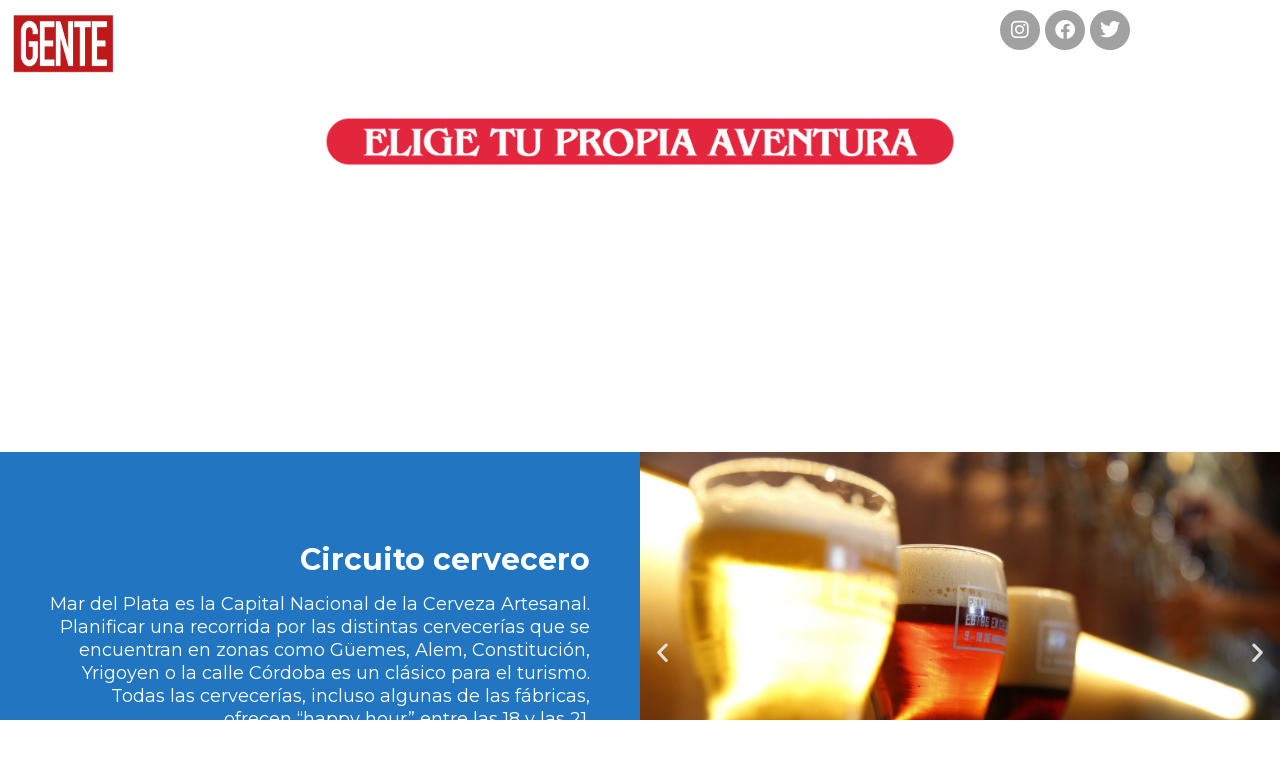

--- FILE ---
content_type: text/css
request_url: https://brands.gente.com.ar/wp-content/uploads/elementor/css/post-4367.css?ver=1767936670
body_size: 2419
content:
.elementor-4367 .elementor-element.elementor-element-8aa8536 > .elementor-background-overlay{background-image:url("https://brands.gente.com.ar/wp-content/uploads/2021/03/2049166.png");background-repeat:no-repeat;background-size:cover;opacity:0.09;}.elementor-4367 .elementor-element.elementor-element-8aa8536 .elementor-background-overlay{filter:brightness( 100% ) contrast( 100% ) saturate( 100% ) blur( 0px ) hue-rotate( 0deg );}.elementor-4367 .elementor-element.elementor-element-8aa8536{margin-top:0px;margin-bottom:0px;z-index:0;}.elementor-4367 .elementor-element.elementor-element-7404eb6 > .elementor-element-populated{padding:0px 0px 0px 0px;}.elementor-widget-image .widget-image-caption{color:var( --e-global-color-text );font-family:var( --e-global-typography-text-font-family ), Sans-serif;font-weight:var( --e-global-typography-text-font-weight );}.elementor-4367 .elementor-element.elementor-element-a06f9d7{text-align:start;}.elementor-4367 .elementor-element.elementor-element-a06f9d7 img{width:40%;}.elementor-4367 .elementor-element.elementor-element-43895d0{--grid-template-columns:repeat(3, auto);--icon-size:20px;--grid-column-gap:5px;--grid-row-gap:0px;}.elementor-4367 .elementor-element.elementor-element-43895d0 .elementor-widget-container{text-align:right;}.elementor-4367 .elementor-element.elementor-element-43895d0 .elementor-social-icon{background-color:#A1A1A1;}.elementor-4367 .elementor-element.elementor-element-a57ceea{margin-top:20px;margin-bottom:20px;}.elementor-4367 .elementor-element.elementor-element-c86285a img{width:50%;}.elementor-4367 .elementor-element.elementor-element-c099985 > .elementor-background-overlay{background-color:#000000;opacity:0.41;transition:background 0.3s, border-radius 0.3s, opacity 0.3s;}.elementor-4367 .elementor-element.elementor-element-c099985{transition:background 0.3s, border 0.3s, border-radius 0.3s, box-shadow 0.3s;margin-top:0px;margin-bottom:0px;padding:100px 0px 100px 0px;z-index:9;}.elementor-4367 .elementor-element.elementor-element-c099985 > .elementor-shape-top svg{width:calc(100% + 1.3px);height:34px;}.elementor-widget-heading .elementor-heading-title{font-family:var( --e-global-typography-primary-font-family ), Sans-serif;font-weight:var( --e-global-typography-primary-font-weight );color:var( --e-global-color-primary );}.elementor-4367 .elementor-element.elementor-element-d069127 > .elementor-widget-container{margin:0px 200px 0px 200px;}.elementor-4367 .elementor-element.elementor-element-d069127{text-align:center;}.elementor-4367 .elementor-element.elementor-element-d069127 .elementor-heading-title{font-family:"Montserrat", Sans-serif;font-size:40px;font-weight:bold;line-height:0.9em;color:#FFFFFF;}.elementor-4367 .elementor-element.elementor-element-fadcb60:not(.elementor-motion-effects-element-type-background) > .elementor-widget-wrap, .elementor-4367 .elementor-element.elementor-element-fadcb60 > .elementor-widget-wrap > .elementor-motion-effects-container > .elementor-motion-effects-layer{background-color:#2276C1;}.elementor-bc-flex-widget .elementor-4367 .elementor-element.elementor-element-fadcb60.elementor-column .elementor-widget-wrap{align-items:center;}.elementor-4367 .elementor-element.elementor-element-fadcb60.elementor-column.elementor-element[data-element_type="column"] > .elementor-widget-wrap.elementor-element-populated{align-content:center;align-items:center;}.elementor-4367 .elementor-element.elementor-element-fadcb60 > .elementor-element-populated{transition:background 0.3s, border 0.3s, border-radius 0.3s, box-shadow 0.3s;padding:50px 50px 50px 50px;}.elementor-4367 .elementor-element.elementor-element-fadcb60 > .elementor-element-populated > .elementor-background-overlay{transition:background 0.3s, border-radius 0.3s, opacity 0.3s;}.elementor-4367 .elementor-element.elementor-element-79ac8e7 > .elementor-widget-container{margin:0px 0px 0px 0px;}.elementor-4367 .elementor-element.elementor-element-79ac8e7{text-align:end;}.elementor-4367 .elementor-element.elementor-element-79ac8e7 .elementor-heading-title{font-family:"Montserrat", Sans-serif;font-size:30px;font-weight:bold;line-height:0.9em;color:#FFFFFF;}.elementor-widget-text-editor{font-family:var( --e-global-typography-text-font-family ), Sans-serif;font-weight:var( --e-global-typography-text-font-weight );color:var( --e-global-color-text );}.elementor-widget-text-editor.elementor-drop-cap-view-stacked .elementor-drop-cap{background-color:var( --e-global-color-primary );}.elementor-widget-text-editor.elementor-drop-cap-view-framed .elementor-drop-cap, .elementor-widget-text-editor.elementor-drop-cap-view-default .elementor-drop-cap{color:var( --e-global-color-primary );border-color:var( --e-global-color-primary );}.elementor-4367 .elementor-element.elementor-element-cb1d295 > .elementor-widget-container{margin:0px 0px 0px 0px;}.elementor-4367 .elementor-element.elementor-element-cb1d295{text-align:end;font-family:"Montserrat", Sans-serif;font-size:18px;font-weight:400;line-height:1.3em;color:#FFFFFF;}.elementor-4367 .elementor-element.elementor-element-2abe6b5 > .elementor-element-populated{padding:0px 0px 0px 0px;}.elementor-widget-slides .elementor-slide-heading{font-family:var( --e-global-typography-primary-font-family ), Sans-serif;font-weight:var( --e-global-typography-primary-font-weight );}.elementor-widget-slides .elementor-slide-description{font-family:var( --e-global-typography-secondary-font-family ), Sans-serif;font-weight:var( --e-global-typography-secondary-font-weight );}.elementor-widget-slides .elementor-slide-button{font-family:var( --e-global-typography-accent-font-family ), Sans-serif;font-weight:var( --e-global-typography-accent-font-weight );}.elementor-4367 .elementor-element.elementor-element-38b20c7 .elementor-repeater-item-d3e8cf0 .swiper-slide-bg{background-image:url(https://brands.gente.com.ar/wp-content/uploads/2022/08/mdq-turismo-gente-cerveza-05.jpg);background-size:cover;}.elementor-4367 .elementor-element.elementor-element-38b20c7 .elementor-repeater-item-5fce300 .swiper-slide-bg{background-image:url(https://brands.gente.com.ar/wp-content/uploads/2022/08/mdq-turismo-gente-cerveza-01.jpg);background-size:cover;}.elementor-4367 .elementor-element.elementor-element-38b20c7 .elementor-repeater-item-048a277 .swiper-slide-bg{background-image:url(https://brands.gente.com.ar/wp-content/uploads/2022/08/mdq-turismo-gente-cerveza-05-2.jpg);background-size:cover;}.elementor-4367 .elementor-element.elementor-element-38b20c7 .swiper-slide{transition-duration:calc(5000ms*1.2);height:400px;}.elementor-4367 .elementor-element.elementor-element-38b20c7 .swiper-slide-contents{max-width:66%;}.elementor-4367 .elementor-element.elementor-element-38b20c7 .swiper-slide-inner{text-align:center;}.elementor-4367 .elementor-element.elementor-element-daf92fd > .elementor-element-populated{padding:0px 0px 0px 0px;}.elementor-4367 .elementor-element.elementor-element-3904630 .elementor-repeater-item-d3e8cf0 .swiper-slide-bg{background-image:url(https://brands.gente.com.ar/wp-content/uploads/2022/08/mdq-turismo-gente-gin-04-1.jpg);background-size:cover;}.elementor-4367 .elementor-element.elementor-element-3904630 .elementor-repeater-item-5fce300 .swiper-slide-bg{background-image:url(https://brands.gente.com.ar/wp-content/uploads/2022/08/mdq-turismo-gente-gin-01.jpg);background-size:cover;}.elementor-4367 .elementor-element.elementor-element-3904630 .elementor-repeater-item-e31ba17 .swiper-slide-bg{background-image:url(https://brands.gente.com.ar/wp-content/uploads/2022/08/mdq-turismo-gente-gin-05.jpg);background-size:cover;}.elementor-4367 .elementor-element.elementor-element-3904630 .swiper-slide{transition-duration:calc(5000ms*1.2);height:400px;}.elementor-4367 .elementor-element.elementor-element-3904630 .swiper-slide-contents{max-width:66%;}.elementor-4367 .elementor-element.elementor-element-3904630 .swiper-slide-inner{text-align:center;}.elementor-4367 .elementor-element.elementor-element-279bfdc:not(.elementor-motion-effects-element-type-background) > .elementor-widget-wrap, .elementor-4367 .elementor-element.elementor-element-279bfdc > .elementor-widget-wrap > .elementor-motion-effects-container > .elementor-motion-effects-layer{background-color:#75BC18;}.elementor-bc-flex-widget .elementor-4367 .elementor-element.elementor-element-279bfdc.elementor-column .elementor-widget-wrap{align-items:center;}.elementor-4367 .elementor-element.elementor-element-279bfdc.elementor-column.elementor-element[data-element_type="column"] > .elementor-widget-wrap.elementor-element-populated{align-content:center;align-items:center;}.elementor-4367 .elementor-element.elementor-element-279bfdc > .elementor-element-populated{transition:background 0.3s, border 0.3s, border-radius 0.3s, box-shadow 0.3s;padding:50px 50px 50px 50px;}.elementor-4367 .elementor-element.elementor-element-279bfdc > .elementor-element-populated > .elementor-background-overlay{transition:background 0.3s, border-radius 0.3s, opacity 0.3s;}.elementor-4367 .elementor-element.elementor-element-6e85e27 > .elementor-widget-container{margin:0px 0px 0px 0px;}.elementor-4367 .elementor-element.elementor-element-6e85e27{text-align:start;}.elementor-4367 .elementor-element.elementor-element-6e85e27 .elementor-heading-title{font-family:"Montserrat", Sans-serif;font-size:30px;font-weight:bold;line-height:0.9em;color:#FFFFFF;}.elementor-4367 .elementor-element.elementor-element-5e63e02 > .elementor-widget-container{margin:0px 0px 0px 0px;}.elementor-4367 .elementor-element.elementor-element-5e63e02{text-align:start;font-family:"Montserrat", Sans-serif;font-size:18px;font-weight:400;line-height:1.3em;color:#FFFFFF;}.elementor-4367 .elementor-element.elementor-element-b32c985:not(.elementor-motion-effects-element-type-background) > .elementor-widget-wrap, .elementor-4367 .elementor-element.elementor-element-b32c985 > .elementor-widget-wrap > .elementor-motion-effects-container > .elementor-motion-effects-layer{background-color:#4F4F4F;}.elementor-bc-flex-widget .elementor-4367 .elementor-element.elementor-element-b32c985.elementor-column .elementor-widget-wrap{align-items:center;}.elementor-4367 .elementor-element.elementor-element-b32c985.elementor-column.elementor-element[data-element_type="column"] > .elementor-widget-wrap.elementor-element-populated{align-content:center;align-items:center;}.elementor-4367 .elementor-element.elementor-element-b32c985 > .elementor-element-populated{transition:background 0.3s, border 0.3s, border-radius 0.3s, box-shadow 0.3s;padding:50px 50px 50px 50px;}.elementor-4367 .elementor-element.elementor-element-b32c985 > .elementor-element-populated > .elementor-background-overlay{transition:background 0.3s, border-radius 0.3s, opacity 0.3s;}.elementor-4367 .elementor-element.elementor-element-17033ea > .elementor-widget-container{margin:0px 0px 0px 0px;}.elementor-4367 .elementor-element.elementor-element-17033ea{text-align:end;}.elementor-4367 .elementor-element.elementor-element-17033ea .elementor-heading-title{font-family:"Montserrat", Sans-serif;font-size:30px;font-weight:bold;line-height:0.9em;color:#FFFFFF;}.elementor-4367 .elementor-element.elementor-element-a4d1500 > .elementor-widget-container{margin:0px 0px 0px 0px;}.elementor-4367 .elementor-element.elementor-element-a4d1500{text-align:end;font-family:"Montserrat", Sans-serif;font-size:18px;font-weight:400;line-height:1.3em;color:#FFFFFF;}.elementor-4367 .elementor-element.elementor-element-b507740 > .elementor-element-populated{padding:0px 0px 0px 0px;}.elementor-4367 .elementor-element.elementor-element-2ec6c42 .elementor-repeater-item-d3e8cf0 .swiper-slide-bg{background-image:url(https://brands.gente.com.ar/wp-content/uploads/2022/10/Noche-2.jpg);background-size:cover;}.elementor-4367 .elementor-element.elementor-element-2ec6c42 .elementor-repeater-item-5fce300 .swiper-slide-bg{background-image:url(https://brands.gente.com.ar/wp-content/uploads/2022/10/Noche-4.jpg);background-size:cover;}.elementor-4367 .elementor-element.elementor-element-2ec6c42 .elementor-repeater-item-6cc7330 .swiper-slide-bg{background-image:url(https://brands.gente.com.ar/wp-content/uploads/2022/10/Noche-3.jpg);background-size:cover;}.elementor-4367 .elementor-element.elementor-element-2ec6c42 .elementor-repeater-item-fe989f1 .swiper-slide-bg{background-image:url(https://brands.gente.com.ar/wp-content/uploads/2022/10/Noche-5.jpg);background-size:cover;}.elementor-4367 .elementor-element.elementor-element-2ec6c42 .elementor-repeater-item-c548037 .swiper-slide-bg{background-image:url(https://brands.gente.com.ar/wp-content/uploads/2022/10/Noche-1.jpg);background-size:cover;}.elementor-4367 .elementor-element.elementor-element-2ec6c42 .swiper-slide{transition-duration:calc(5000ms*1.2);height:467px;}.elementor-4367 .elementor-element.elementor-element-2ec6c42 .swiper-slide-contents{max-width:66%;}.elementor-4367 .elementor-element.elementor-element-2ec6c42 .swiper-slide-inner{text-align:center;}.elementor-4367 .elementor-element.elementor-element-a9d38d1 > .elementor-element-populated{padding:0px 0px 0px 0px;}.elementor-4367 .elementor-element.elementor-element-a80ddaf .elementor-repeater-item-d3e8cf0 .swiper-slide-bg{background-image:url(https://brands.gente.com.ar/wp-content/uploads/2022/10/Teatro-1.jpg);background-size:cover;}.elementor-4367 .elementor-element.elementor-element-a80ddaf .elementor-repeater-item-5fce300 .swiper-slide-bg{background-image:url(https://brands.gente.com.ar/wp-content/uploads/2022/10/mdq-noche-01.jpg);background-size:cover;}.elementor-4367 .elementor-element.elementor-element-a80ddaf .swiper-slide{transition-duration:calc(5000ms*1.2);height:503px;}.elementor-4367 .elementor-element.elementor-element-a80ddaf .swiper-slide-contents{max-width:66%;}.elementor-4367 .elementor-element.elementor-element-a80ddaf .swiper-slide-inner{text-align:center;}.elementor-4367 .elementor-element.elementor-element-0e07141:not(.elementor-motion-effects-element-type-background) > .elementor-widget-wrap, .elementor-4367 .elementor-element.elementor-element-0e07141 > .elementor-widget-wrap > .elementor-motion-effects-container > .elementor-motion-effects-layer{background-color:#75BC18;}.elementor-bc-flex-widget .elementor-4367 .elementor-element.elementor-element-0e07141.elementor-column .elementor-widget-wrap{align-items:center;}.elementor-4367 .elementor-element.elementor-element-0e07141.elementor-column.elementor-element[data-element_type="column"] > .elementor-widget-wrap.elementor-element-populated{align-content:center;align-items:center;}.elementor-4367 .elementor-element.elementor-element-0e07141 > .elementor-element-populated{transition:background 0.3s, border 0.3s, border-radius 0.3s, box-shadow 0.3s;padding:50px 50px 50px 50px;}.elementor-4367 .elementor-element.elementor-element-0e07141 > .elementor-element-populated > .elementor-background-overlay{transition:background 0.3s, border-radius 0.3s, opacity 0.3s;}.elementor-4367 .elementor-element.elementor-element-595c17f > .elementor-widget-container{margin:0px 0px 0px 0px;}.elementor-4367 .elementor-element.elementor-element-595c17f{text-align:start;}.elementor-4367 .elementor-element.elementor-element-595c17f .elementor-heading-title{font-family:"Montserrat", Sans-serif;font-size:30px;font-weight:bold;line-height:0.9em;color:#FFFFFF;}.elementor-4367 .elementor-element.elementor-element-cb18f53 > .elementor-widget-container{margin:0px 0px 0px 0px;}.elementor-4367 .elementor-element.elementor-element-cb18f53{text-align:start;font-family:"Montserrat", Sans-serif;font-size:18px;font-weight:400;line-height:1.3em;color:#FFFFFF;}.elementor-4367 .elementor-element.elementor-element-f55d2dd:not(.elementor-motion-effects-element-type-background), .elementor-4367 .elementor-element.elementor-element-f55d2dd > .elementor-motion-effects-container > .elementor-motion-effects-layer{background-color:transparent;background-image:linear-gradient(180deg, #8F8F8F 48%, #6B6B6B 38%);}.elementor-4367 .elementor-element.elementor-element-f55d2dd{transition:background 0.3s, border 0.3s, border-radius 0.3s, box-shadow 0.3s;margin-top:0px;margin-bottom:0px;padding:20px 0px 0px 0px;z-index:9999;}.elementor-4367 .elementor-element.elementor-element-f55d2dd > .elementor-background-overlay{transition:background 0.3s, border-radius 0.3s, opacity 0.3s;}.elementor-widget-button .elementor-button{background-color:var( --e-global-color-accent );font-family:var( --e-global-typography-accent-font-family ), Sans-serif;font-weight:var( --e-global-typography-accent-font-weight );}.elementor-4367 .elementor-element.elementor-element-82f0721 .elementor-button{background-color:#75BC18;font-family:"Montserrat", Sans-serif;font-size:22px;font-weight:bold;line-height:1em;padding:20px 100px 20px 100px;}.elementor-4367 .elementor-element.elementor-element-82f0721 .elementor-button:hover, .elementor-4367 .elementor-element.elementor-element-82f0721 .elementor-button:focus{background-color:#2276C1;}.elementor-4367 .elementor-element.elementor-element-82f0721{z-index:899;}.elementor-4367 .elementor-element.elementor-element-643e68d{z-index:100;--ha-tfx-translate-y:-40px;}.elementor-4367 .elementor-element.elementor-element-643e68d img{height:236px;}.elementor-4367 .elementor-element.elementor-element-fe9aab4 .elementor-button{background-color:#2276C1;font-family:"Montserrat", Sans-serif;font-size:22px;font-weight:bold;line-height:1em;padding:20px 100px 20px 100px;}.elementor-4367 .elementor-element.elementor-element-fe9aab4 .elementor-button:hover, .elementor-4367 .elementor-element.elementor-element-fe9aab4 .elementor-button:focus{background-color:#75BC18;}.elementor-4367 .elementor-element.elementor-element-fe9aab4 > .elementor-widget-container{padding:0px 0px 0px 0px;}.elementor-4367 .elementor-element.elementor-element-fe9aab4{z-index:899;}.elementor-4367 .elementor-element.elementor-element-6d4f3fd > .elementor-widget-container{margin:0px 0px 0px 0px;}.elementor-4367 .elementor-element.elementor-element-6d4f3fd{z-index:100;--ha-tfx-translate-y:-40px;}.elementor-bc-flex-widget .elementor-4367 .elementor-element.elementor-element-39f1a4c.elementor-column .elementor-widget-wrap{align-items:center;}.elementor-4367 .elementor-element.elementor-element-39f1a4c.elementor-column.elementor-element[data-element_type="column"] > .elementor-widget-wrap.elementor-element-populated{align-content:center;align-items:center;}.elementor-4367 .elementor-element.elementor-element-bf60740 .elementor-button{background-color:#2276C1;font-family:"Montserrat", Sans-serif;font-size:18px;font-weight:bold;line-height:1em;padding:10px 20px 10px 20px;}.elementor-4367 .elementor-element.elementor-element-bf60740 .elementor-button:hover, .elementor-4367 .elementor-element.elementor-element-bf60740 .elementor-button:focus{background-color:#75BC18;}.elementor-4367 .elementor-element.elementor-element-bf60740{z-index:899;}.elementor-4367 .elementor-element.elementor-element-a728120 .elementor-button{background-color:#75BC18;font-family:"Montserrat", Sans-serif;font-size:18px;font-weight:bold;line-height:1em;padding:10px 20px 10px 20px;}.elementor-4367 .elementor-element.elementor-element-a728120 .elementor-button:hover, .elementor-4367 .elementor-element.elementor-element-a728120 .elementor-button:focus{background-color:#2276C1;}.elementor-4367 .elementor-element.elementor-element-a728120{z-index:899;}.elementor-4367 .elementor-element.elementor-element-a3530ed{text-align:center;}.elementor-4367 .elementor-element.elementor-element-a3530ed img{width:40%;}.elementor-4367 .elementor-element.elementor-element-973cd4b{--grid-template-columns:repeat(3, auto);--icon-size:20px;--grid-column-gap:5px;--grid-row-gap:0px;}.elementor-4367 .elementor-element.elementor-element-973cd4b .elementor-widget-container{text-align:center;}.elementor-4367 .elementor-element.elementor-element-973cd4b .elementor-social-icon{background-color:#A1A1A1;}@media(max-width:767px){.elementor-4367 .elementor-element.elementor-element-8aa8536 > .elementor-background-overlay{background-repeat:repeat;background-size:contain;}.elementor-4367 .elementor-element.elementor-element-8aa8536{margin-top:0px;margin-bottom:0px;}.elementor-4367 .elementor-element.elementor-element-b5ffa82{width:100%;}.elementor-4367 .elementor-element.elementor-element-a06f9d7{text-align:center;}.elementor-4367 .elementor-element.elementor-element-2df7981{width:100%;}.elementor-4367 .elementor-element.elementor-element-c86285a img{width:100%;}.elementor-4367 .elementor-element.elementor-element-c099985 > .elementor-shape-top svg{height:11px;}.elementor-4367 .elementor-element.elementor-element-c099985{padding:20px 20px 20px 20px;}.elementor-4367 .elementor-element.elementor-element-d069127 > .elementor-widget-container{margin:0px 0px 0px 0px;padding:0px 0px 0px 0px;}.elementor-4367 .elementor-element.elementor-element-d069127 .elementor-heading-title{font-size:30px;}.elementor-4367 .elementor-element.elementor-element-79ac8e7 > .elementor-widget-container{margin:0px 0px 0px 0px;padding:0px 0px 0px 0px;}.elementor-4367 .elementor-element.elementor-element-79ac8e7{text-align:center;}.elementor-4367 .elementor-element.elementor-element-79ac8e7 .elementor-heading-title{font-size:30px;}.elementor-4367 .elementor-element.elementor-element-cb1d295 > .elementor-widget-container{margin:0px 0px 0px 0px;padding:0px 0px 0px 0px;}.elementor-4367 .elementor-element.elementor-element-cb1d295{text-align:center;font-size:14px;}.elementor-4367 .elementor-element.elementor-element-6e85e27 > .elementor-widget-container{margin:0px 0px 0px 0px;padding:0px 0px 0px 0px;}.elementor-4367 .elementor-element.elementor-element-6e85e27{text-align:center;}.elementor-4367 .elementor-element.elementor-element-6e85e27 .elementor-heading-title{font-size:30px;}.elementor-4367 .elementor-element.elementor-element-5e63e02 > .elementor-widget-container{margin:0px 0px 0px 0px;padding:0px 0px 0px 0px;}.elementor-4367 .elementor-element.elementor-element-5e63e02{text-align:center;font-size:14px;}.elementor-4367 .elementor-element.elementor-element-17033ea > .elementor-widget-container{margin:0px 0px 0px 0px;padding:0px 0px 0px 0px;}.elementor-4367 .elementor-element.elementor-element-17033ea{text-align:center;}.elementor-4367 .elementor-element.elementor-element-17033ea .elementor-heading-title{font-size:30px;}.elementor-4367 .elementor-element.elementor-element-a4d1500 > .elementor-widget-container{margin:0px 0px 0px 0px;padding:0px 0px 0px 0px;}.elementor-4367 .elementor-element.elementor-element-a4d1500{text-align:center;font-size:14px;}.elementor-4367 .elementor-element.elementor-element-595c17f > .elementor-widget-container{margin:0px 0px 0px 0px;padding:0px 0px 0px 0px;}.elementor-4367 .elementor-element.elementor-element-595c17f{text-align:center;}.elementor-4367 .elementor-element.elementor-element-595c17f .elementor-heading-title{font-size:30px;}.elementor-4367 .elementor-element.elementor-element-cb18f53 > .elementor-widget-container{margin:0px 0px 0px 0px;padding:0px 0px 0px 0px;}.elementor-4367 .elementor-element.elementor-element-cb18f53{text-align:center;font-size:14px;}.elementor-4367 .elementor-element.elementor-element-3d6d1b8{width:100%;}.elementor-4367 .elementor-element.elementor-element-a3530ed{text-align:center;}.elementor-4367 .elementor-element.elementor-element-c725c9c{width:100%;}}@media(min-width:1025px){.elementor-4367 .elementor-element.elementor-element-8aa8536 > .elementor-background-overlay{background-attachment:fixed;}}

--- FILE ---
content_type: text/plain
request_url: https://www.google-analytics.com/j/collect?v=1&_v=j102&a=945732067&t=pageview&_s=1&dl=https%3A%2F%2Fbrands.gente.com.ar%2Fmdq-de-noche%2F&ul=en-us%40posix&dt=MDQ-De%20noche%20-&sr=1280x720&vp=1280x720&_u=YGBAgEABAAAAACAAI~&jid=655795670&gjid=1946641544&cid=1093950386.1770040386&tid=UA-121562-17&_gid=143260019.1770040386&_slc=1&gtm=45He61r1n815ZLTRBPv833291883za200zd833291883&gcd=13l3l3l3l1l1&dma=0&tag_exp=103116026~103200004~104527906~104528501~104684208~104684211~115938466~115938468~116185181~116185182~116988316~117041588&z=1915036403
body_size: -452
content:
2,cG-X31Q2SNLHC